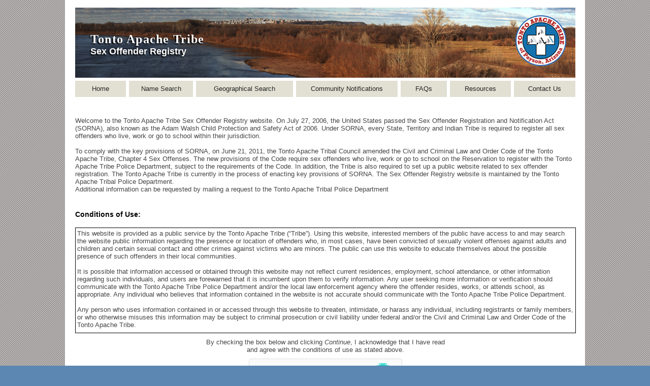

--- FILE ---
content_type: text/html; charset=utf-8
request_url: https://tontoapache.nsopw.gov/ConditionsOfUse.aspx
body_size: 6939
content:


<!DOCTYPE html PUBLIC "-//W3C//DTD XHTML 1.0 Transitional//EN" "http://www.w3.org/TR/xhtml1/DTD/xhtml1-transitional.dtd">

<html xmlns="http://www.w3.org/1999/xhtml">
<head><meta http-equiv="X-UA-Compatible" content="IE=edge" /><title>
	Public Sex Offender Registry
</title>
    <style type="text/css">
        div.Row
        {
            text-align:left;
            font-size:10px;
            padding-bottom:2px;
        }
    </style>
    <script src="https://js.hcaptcha.com/1/api.js" async defer></script>
    

    <script async="async" type="text/javascript" id="_fed_an_ua_tag" src="https://dap.digitalgov.gov/Universal-Federated-Analytics-Min.js?agency=OJP"></script>
     <!--[if lt IE 9]>
    <script src="../Scripts/html5shiv.js"></script>
<![endif]-->
    
<link href="App_Themes/River_Garnet/GridView.css" type="text/css" rel="stylesheet" /><link href="App_Themes/River_Garnet/Layout.css" type="text/css" rel="stylesheet" /><link href="App_Themes/River_Garnet/Site.css" type="text/css" rel="stylesheet" /></head>
<body>
    <form name="aspnetForm" method="post" action="./ConditionsOfUse.aspx" id="aspnetForm">
<div>
<input type="hidden" name="__VIEWSTATE" id="__VIEWSTATE" value="/[base64]/srNb2jkq+8bpk8p+F" />
</div>

    <div class="MainArea">
        <div class="HeaderSpace">
        <div class="Header">
            <table summary="" cellpadding="0" cellspacing="0">
                <tr>
                    
                    <td class="HeaderLayout">
                            <h1>
                                Tonto Apache Tribe</h1>
                            <div class="HeaderSO">
                                Sex Offender Registry</div>
                    </td>
                    <td class="Logo">
                    <a href="../Home.aspx">
                        <img src="https://ttsorsfiles.blob.core.windows.net/offender/seal/TONTOAPACHE-T.jpg" alt="Seal" />
                    </a>
                    </td>

                </tr>
            </table>
        </div>
        </div>
<a accesskey="2" title="Skip Navigation" href="#main_content">
<img height="0" border="0" width="0" alt="Skip Navigation" src="./App_Themes/River_Garnet/images/spacer.gif"/>
</a>



        
           <div class="Menu"> 
            <ul id="mymenu">
                <li style="width: 10%;"><a href="./Home.aspx">Home</a> </li>
                <li style="width: 12.5%;"><a href="./SearchOffender.aspx">Name Search</a> </li>
                
                <li style="width: 19%;"><a href="./GeographicalSearch.aspx">Geographical Search</a></li>
                <li style="width: 20%;"><a href="./CommunityNotifications.aspx">Community Notifications</a></li>
                <li style="width: 9%;"><a href="./FAQs.aspx">FAQs</a></li>
                <li style="width: 12%;"><a href="./Resources.aspx">Resources</a></li>
                <li style="width: 12%;"><a href="./ContactUs.aspx">Contact Us</a></li>
            </ul>  
        </div>
        
    
    <div class="ContentSpace">
        
    <div>
    <a name="main_content" id="main_content"></a>
        <br />
        <br />
        Welcome to the Tonto Apache Tribe Sex Offender Registry website.  On July 27, 2006, the United States passed the Sex Offender Registration and Notification Act (SORNA), also known as the Adam Walsh Child Protection and Safety Act of 2006.  Under SORNA, every State, Territory and Indian Tribe is required to register all sex offenders who live, work or go to school within their jurisdiction. <br /><br />To comply with the key provisions of SORNA, on June 21, 2011, the Tonto Apache Tribal Council amended the Civil and Criminal Law and Order Code of the Tonto Apache Tribe, Chapter 4 Sex Offenses.  The new provisions of the Code require sex offenders who live, work or go to school on the Reservation to register with the Tonto Apache Tribe Police Department, subject to the requirements of the Code.  In addition, the Tribe is also required to set up a public website related to sex offender registration.  The Tonto Apache Tribe is currently in the process of enacting key provisions of SORNA.  The Sex Offender Registry website is maintained by the Tonto Apache Tribal Police Department.<br />Additional information can be requested by mailing a request to the Tonto Apache Tribal Police Department
        <br />
        <br />
        <h4>
            Conditions of Use:</h4>
        <div style="height: 200px; overflow-y: scroll; border: solid 1px black; padding: 3px 3px 3px 3px; margin-bottom: 10px;"  title="Conditions of Use Accessibility Disclaimer">
            This website is provided as a public service by the Tonto Apache Tribe (“Tribe”). Using this website, interested members of the public have access to and may search the website public information regarding the presence or location of offenders who, in most cases, have been convicted of sexually violent offenses against adults and children and certain sexual contact and other crimes against victims who are minors. The public can use this website to educate themselves about the possible presence of such offenders in their local communities. <br /><br />It is possible that information accessed or obtained through this website may not reflect current residences, employment, school attendance, or other information regarding such individuals, and users are forewarned that it is incumbent upon them to verify information. Any user seeking more information or verification should communicate with the Tonto Apache Tribe Police Department and/or the local law enforcement agency where the offender resides, works, or attends school, as appropriate. Any individual who believes that information contained in the website is not accurate should communicate with the Tonto Apache Tribe Police Department. <br /><br />Any person who uses information contained in or accessed through this website to threaten, intimidate, or harass any individual, including registrants or family members, or who otherwise misuses this information may be subject to criminal prosecution or civil liability under federal and/or the Civil and Criminal Law and Order Code of the Tonto Apache Tribe. <br /><br />Users are urged to contact the Tonto Apache Tribe Police Department regarding information collection and privacy/confidentiality policies before using this website. <br /><br />By using this website, the user: (1) consents to and agrees to abide by and be subject to any and all policies/disclaimers/terms and conditions and/or laws for access applicable to the Tonto Apache Tribe sex offender registry website; (2) waives any and all rights that the user may or might have against the Tonto Apache Tribe or any of their officials, employees, or contractors arising out of use of and/or reliance on this website; and (3) accepts and consents to application of the absolute sovereign immunity of the Tonto Apache Tribe and any of their officials, employees, or contractors. <br /><br />If you agree to these terms, click the “Continue” button below. If you do not agree a message will appear and access will be denied.
        </div>
        
        <div id="continueWrapper">
            
            
            <div style="text-align: center;">
                <div style="margin-bottom: 10px;">
                    
                    By checking the box below and clicking <em>Continue</em>, I acknowledge that I have read<br />and agree with the conditions of use as stated above.
                </div>
                <div id="CaptchaDiv">
                    <!--CAPTCHA control -->
                    <center>                        
                       
                        <div class="h-captcha" data-sitekey="1fdfaad8-cf0d-4c8d-9ba4-bac0c3828741"></div>
                    </center>
                </div>
                <div id="ValidationDiv" style="padding-top: 5px;">
                    
                </div>
                
            </div>
            <div style="text-align: center;">
                
                <div style="clear: both; padding-bottom: 15px; padding-top: 5px;">
                    <input type="submit" name="ctl00$ContentPlaceHolder1$ValidateButton" value="Continue" id="ctl00_ContentPlaceHolder1_ValidateButton" />&nbsp;&nbsp;&nbsp;                
                    <input type="submit" name="ctl00$ContentPlaceHolder1$CancelButton" value="Cancel" id="ctl00_ContentPlaceHolder1_CancelButton" />
                </div>
                
            </div>
        </div>
    </div>

    
    </div>

        <div class="ftr-main">
            <ul class="top">
                <li><a href="https://www.crimevictims.gov/crime.html" target="_blank">Victim Services</a></li>
                <li><a href="http://www.amberalert.gov/" target="_blank">AMBER Alert</a></li>
                <li><a href="http://www.justice.gov/privacy-file.htm" target="_blank">Privacy Policy</a></li>
                <li class="last"><a href="http://www.justice.gov/legalpolicies.htm" target="_blank">Legal Policies and Disclaimers</a></li>
            </ul>
            <ul class="sm">
                <li><a href="http://www.justice.gov/" target="_blank">U.S. Department of Justice</a></li>
                <li><a href="https://ojp.gov" target="_blank">Office of Justice Programs</a></li>
                <li class="last"><a href="https://www.smart.gov" target="_blank">SMART Office</a></li>
            </ul>
        </div>
    </div>
    
<div>

	<input type="hidden" name="__VIEWSTATEGENERATOR" id="__VIEWSTATEGENERATOR" value="535FF328" />
	<input type="hidden" name="__EVENTVALIDATION" id="__EVENTVALIDATION" value="/wEdAAPQ6Glrg8L942OYr5JyiG/Y6VHss/OM/ZbW0voQ8CjwRE7jbd6b3G0jAzXaEDdXp94e3gEZNyb4ekHGI/aVIKoLRP4PqoXxdee6gE3js75HQA==" />
</div></form>
</body>
</html>







--- FILE ---
content_type: text/css
request_url: https://tontoapache.nsopw.gov/App_Themes/River_Garnet/GridView.css
body_size: 74
content:
.RowStyle
{
	background-color: #F7F6F3;
	color: #333333;
	border-bottom: solid 1px transparent;
}
.RowStyle:hover
{
	background: none;
	background-color: #D3D9DE;
	border-bottom: solid 1px #607183;
}
.AlternatingRowStyle
{
	background-color: white;
	color: #284775;
	border: solid 1px transparent;
}
.AlternatingRowStyle:hover
{
	background: none;
	background-color: #D3D9DE;
	border-bottom: solid 1px #607183;
}

/* List View */
.lvTable
{
}

.lvHeader
{
	background-color: #5D7B9D;
	font-weight: bold;
	color: White;
	border: none;
}

.lvSelected
{
	background-color: #E2DED6;
	font-weight: bold;
	color: #333333;
}

.lvItem
{
	
}

.lvAlternateItem
{
	background-color: #F7F6F3;
	color: #333333;
}

--- FILE ---
content_type: text/css
request_url: https://tontoapache.nsopw.gov/App_Themes/River_Garnet/Layout.css
body_size: 526
content:
html {font-size: 100%;}
table, th, td, input, select {font-size: 100%;}

.MainArea
{
	width: 1024px;
	margin: auto;
	background-color: white;
}

.Header
{
	background-image: url(images/RiverBanner.jpg);
	background-position: left top;
	background-repeat: no-repeat;
	background-color: #ffffff;
	height: 138px;
	margin-bottom: 16px;
}

.HeaderSpace
{
	margin: 0 18px 0 20px;
	padding-top: 15px;
}

.Logo
{
	width: 120px;
	padding-top: 15px;
	padding-left: 15px;
	margin-top: 15px;
	border: none;
}

a img
{
	border: 0 none;
}

.HeaderLayout
{
	width: 900px;
	text-align: left;
}


.HeaderLayout h1
{
	font-family: Times, Times New Roman, Serif;
	font-weight: bold;
	color: white;
	letter-spacing: .05em;
	font-size: 24px;
    padding-top: 15px;
    padding-bottom: 0;
    margin-bottom: 0;
    padding-left: 30px;
    text-shadow: -2px 2px 2px #000000;
}

.HeaderSO
{
	font-family: Arial, Helvetica, sans-serif;
	color: white;
	font-size: 18px;
	font-weight: 600;
	text-align: left;
	padding-left: 30px;
	text-shadow: -2px 2px 2px #000000;
}

.ContentSpace
{
	padding: 2px 18px 15px 20px;
}



.Menu
{
	color: Black;
	margin: 0 0 15px 0;
}

/* Search Results */
.ResultsHeader
{
	
}

.OffenderHeader
{
	font-weight: bold;
	color: white;
	background-color: navy;
}
.OffenderItems
{
	padding-right: 5px;
	padding-left: 5px; 
	padding-bottom: 5px; 
	margin: 0px; 
	padding-top: 5px
}

@-moz-document url-prefix() 
{ 
	.Header
	{
		margin-bottom: 0;
	}
}

--- FILE ---
content_type: text/css
request_url: https://tontoapache.nsopw.gov/App_Themes/River_Garnet/Site.css
body_size: 5182
content:
/*----------------------------------------------------------
The base color for this template is #5c87b2. If you'd like
to use a different color start by replacing all instances of
#5c87b2 with your new color.
----------------------------------------------------------*/
body
{
    font-size: .8em;
    font-family: Verdana, Helvetica, Sans-Serif;
    margin: 0;
    padding: 0;
    color: #454545;
    background-image:url(images/bg_square.jpg); 
    background-repeat:repeat;
    background-color: #5c87b2;
}

a:link
{
    color: #36485C;
    text-decoration: underline;
}
a:visited
{
    color: #36485C;
}
a:hover
{
    color: #6183A8;
    text-decoration: none;
}
a:active
{
    color: Maroon;
}

p, ul
{
    margin-bottom: 20px;
    line-height: 1.6em;
}

/* TAB MENU   
----------------------------------------------------------*/
ul#mymenu
{
    margin: 0px;
    padding: 0 0 14px 20px;
    list-style-type: none;
    list-style-position: outside;
    font-size: 1em;
}
ul#mymenu li
{
    float: left;
    background-color: #E2E0D3;
    margin: -10px 6px 0 0;
    text-align: center;
    color: #242424;
}
ul#mymenu li:hover
{
    color: #242424;
    text-decoration: none;
    background-color: #b4b4b4;
}
ul#mymenu li a
{
    text-decoration: none;
    line-height: 2.5em;
    color: #242424;
}

/* HEADINGS   
----------------------------------------------------------*/
h2, h3, h4, h5, h6
{
    color: #000;
    font-family: Arial, Helvetica, sans-serif;
}


h2
{
    padding: 0 0 10px 0;
}
h3
{
    font-size: 1.2em;
}
h4
{
    font-size: 1.1em;
}
h5, h6
{
    font-size: 1em;
}

/* this rule styles <h2> tags that are the 
first child of the left and right table columns */
.rightColumn > h1, .rightColumn > h2, .leftColumn > h1, .leftColumn > h2
{
    margin-top: 0;
}

/* PRIMARY LAYOUT ELEMENTS   
----------------------------------------------------------*/

/* you can specify a greater or lesser percentage for the 
page width. Or, you can specify an exact pixel width. */
.page
{
    margin:0 auto; 
    background-color: #FFFFFF;
	border-style: solid; 
	border-color:#607183; 
	border-width: 0 .08em;
	text-align:left;
    width: 775px;
}

#header
{
    position: relative;
    margin-bottom: 0px;
    color: #000;
    padding: 0 0px 0 0;
}


p#logo, h1#logo
{
    font-weight: bold;
    font-size: 24px !important;
    padding: 10px 0;
    margin: 0;
    color: #FFF;
    border: none;
    line-height: 2em;
    font-family: Arial, Helvetica, sans-serif;
}

#logo a
{
    color: #FFF;
    text-decoration: none;
    font-size: 32px !important;
    border: none;
}

#main
{
    padding: 30px 30px 15px 30px;
    background-color: #FFF;
    margin-bottom: 30px;
    _height: 1px; /* only IE6 applies CSS properties starting with an underscrore */
}

/* ---------- Footer (Primary) ----------- */

.ftr-main { background-color: #fff; padding: 0 0 20px 0; margin: 0; font-family: Helvetica, Arial, sans-serif; clear: both; }

.ftr-main .top { padding: 10px 0 0 20px; margin: 0 0 -5px 0; }
.ftr-main .sm  { padding: 10px 0 0 20px; margin: 0;}

.ftr-main li a {
	color:#838383;
	font-size:1.1em;
	line-height: .8em;
	text-decoration: none;
	}
.ftr-main li a:hover { text-decoration: underline; }

.ftr-main li {
	border-right: 1px solid #cbcbcb;
	display:inline;
	list-style:none;
	padding: 0 5px;
	}
.ftr-main .last { border: none; }
	
.ftr-main .sm a { font-size: 1em; } 



/* TAB MENU   
----------------------------------------------------------*/
ul#menu
{
    border-bottom: 1px #5C87B2 solid;
    padding: 0 0 2px;
    position: relative;
    margin: 0;
    text-align: right;
}

ul#menu li
{
    display: inline;
    list-style: none;
}

ul#menu li a
{
    padding: 10px 20px;
    font-weight: bold;
    text-decoration: none;
    line-height: 2.8em;
    background-color: #e8eef4;
    color: #034af3;
}

ul#menu li a:hover
{
    background-color: #FFF;
    text-decoration: none;
}

ul#menu li a:active
{
    background-color: #a6e2a6;
    text-decoration: none;
}

ul#menu li.selected a
{
    background-color: #FFF;
    color: #000;
}

/* MISC  
----------------------------------------------------------*/
.clear
{
    clear: both;
}

/* mainmenu  
----------------------------------------------------------*/


/* Offender Details Menu  
----------------------------------------------------------*/
#offendermenu
{
    font-family: Arial, Helvetica, Sans-Serif;
    font-size: .9em;
    margin-top:.55em;
    text-align:right;
    height: 2.1em;
    border-bottom: .18em solid #A7B1BB;
    margin-bottom: 1em;
}

#offendermenu
{
    text-align:-moz-right;
}

#offendermenu a:link
{
    color: #fff;
    text-decoration: none;
    
}
#offendermenu a:visited
{
    color: #fff;
}
#offendermenu a:hover
{
    color: #000;
    text-decoration: none;
}
#offendermenu a:active
{
    color: #fff;
}



/* Edit Offender Details Menu  
----------------------------------------------------------*/
#editoffendermenu
{
    font-family: Arial, Helvetica, Sans-Serif;
    font-size: .9em;
    background-color: #607183;
    position: relative;
    top:-31px;
    left:-30px;
    width: 108.4%;
    margin-bottom: .1em;
}
#editoffendermenu a:link
{
    color: #fff;
    text-decoration: none;
    
}
#editoffendermenu a:visited
{
    color: #fff;
}
#editoffendermenu a:hover
{
    color: #000;
    text-decoration: none;
}
#editoffendermenu a:active
{
    color: #fff;
}

/*Dashed divider line*/
hr 
{
    background-color: #fff; 
    border: 1px dashed #DDDDDD; 
    border-style: none none dashed; 
}

/* Quick Search and Social Media  
----------------------------------------------------------*/

.module {
	float: left;
	/*margin: 0 20px 20px 0;*/ 
	margin: 0 12px 15px 0;
	position: relative;
	overflow:hidden;
	}
	
.module2 {
	float: left;
	/*margin: 0 20px 20px 0;*/ 
	margin: 0;
	position: relative;
	overflow:hidden;
	}
	
.module.sm { width: 320px; }
.module2.sm { width: 320px; }
.module.lg {width:652px; overflow-y: auto; }
.ht-380 { height: 380px; }
.ht-230 { height: 230px; }
.ht-300 { height: 300px; }

.module header {
	padding: 1px 0 1px;
	text-align:center;
	}

.module header.gry { background: #373737 url(images/bg-module-header-gry.png); }
	 
.module header h2, .module header h3 {
	color:#fff;
	text-align:center;
	font-family: /*'crete-rounded-web'*/ georgia, arial, serif;
	padding: 0;
	font-size: 1.4em;
	font-weight: normal;
	text-shadow: -2px 2px 2px rgb(0, 0, 0);
	}
	
.module header h3 {
	font-size:1.2em;
	margin-top: -10px;
	}
	
.module2 header {
	padding: 1px 0 1px;
	text-align:center;
	}

.module2 header.gry { background: #373737 url(images/bg-module-header-gry.png); }
	 
.module2 header h2, .module header h3 {
	color:#fff;
	text-align:center;
	font-family: /*'crete-rounded-web'*/ georgia, arial, serif;
	padding: 0;
	font-size: 1.3em;
	font-weight: normal;
	text-shadow: -2px 2px 2px rgb(0, 0, 0);
	}
	
.module2 header h3 {
	font-size:1.2em;
	margin-top: -8px;
	}
	
/* accent lines to left and right of header text */

.module header .accent, .nav-toggle span {
	display: -moz-inline-stack;
	display: inline-block;
	height: 8px;
	margin: 0 8px;
	width: 14%;
	}
	
.module2 header .accent, .nav-toggle span {
	display: -moz-inline-stack;
	display: inline-block;
	height: 8px;
	margin: 0 8px;
	width: 14%;
	}
	
.nav-toggle { display: none; }
.bl .accent { background: url(images/accent-bl.png) repeat-x; }
.rd .accent { background: url(images/accent-rd.png) repeat-x; }
.gry .accent, .nav-toggle span { background: url(images/accent-gry.png) repeat-x; }

.module header .accent2, .nav-toggle span {
	display: -moz-inline-stack;
	display: inline-block;
	height: 8px;
	margin: 0 8px;
	width: 6%;
	}
	
.module2 header .accent2, .nav-toggle span {
	display: -moz-inline-stack;
	display: inline-block;
	height: 8px;
	margin: 0 8px;
	width: 6%;
	}
	
.bl .accent2 { background: url(images/accent-bl.png) repeat-x; }

/* ----- module body (cell) ----- */

.module .cell { background:url(images/bg-cell-gry.png) repeat; padding: 14px 20px 12px 20px; }
.module select { width: 100%; }
.module2 .cell { background:url(images/bg-cell-gry.png) repeat; padding: 14px 20px 14px 20px; }
.module2 select { width: 100%; }

.sidebar select { width: 85%; }

.module .lnk-arrow {
	position: absolute; 
	bottom: 20px; 
	right:0;
	height: 40px;
	width: 42px;
	z-index:10;
	}
.module .lnk-arrow:hover { background-color: #861125; }

/* margin modifiers - e.g. use .nm-rt to remove margin from last module in row */
.module.lg.nm, .module.sm.nm  { margin: 0; }
.module.lg.nm-rt, .module.sm.nm-rt { margin-right: 0; }
.module.lg.nm-btm, .module.sm.nm-btm { margin-bottom: 0; }

/* ----- Quick Search ----- */

.quick-search header.gry { background: #373737 url(images/bg-module-header-gry.png); color: white; }

.quick-search .cell p {
	color:#666;
	font-size: .85em;
	font-style: italic;
	margin-top: -5px;
	margin-bottom: 0px;
	text-align:center;
	}

fieldset { border: 0; margin: 0; padding: 0; }
fieldset {
    -moz-border-bottom-colors: none;
    -moz-border-left-colors: none;
    -moz-border-right-colors: none;
    -moz-border-top-colors: none;
    border-bottom-color: -moz-use-text-color;
    border-bottom-style: none;
    border-bottom-width: 0;
    border-image-outset: 0 0 0 0;
    border-image-repeat: stretch stretch;
    border-image-slice: 100% 100% 100% 100%;
    border-image-source: none;
    border-image-width: 1 1 1 1;
    border-left-color-ltr-source: physical;
    border-left-color-rtl-source: physical;
    border-left-color-value: -moz-use-text-color;
    border-left-style-ltr-source: physical;
    border-left-style-rtl-source: physical;
    border-left-style-value: none;
    border-left-width-ltr-source: physical;
    border-left-width-rtl-source: physical;
    border-left-width-value: 0;
    border-right-color-ltr-source: physical;
    border-right-color-rtl-source: physical;
    border-right-color-value: -moz-use-text-color;
    border-right-style-ltr-source: physical;
    border-right-style-rtl-source: physical;
    border-right-style-value: none;
    border-right-width-ltr-source: physical;
    border-right-width-rtl-source: physical;
    border-right-width-value: 0;
    border-top-color: -moz-use-text-color;
    border-top-style: none;
    border-top-width: 0;
    margin-bottom: 0;
    margin-left: 0;
    margin-right: 0;
    margin-top: 0;
    padding-bottom: 0;
    padding-left: 0;
    padding-right: 0;
    padding-top: 0;
}
label {
    cursor: pointer;
}
legend {
    -moz-border-bottom-colors: none;
    -moz-border-left-colors: none;
    -moz-border-right-colors: none;
    -moz-border-top-colors: none;
    border-bottom-color: -moz-use-text-color;
    border-bottom-style: none;
    border-bottom-width: 0;
    border-image-outset: 0 0 0 0;
    border-image-repeat: stretch stretch;
    border-image-slice: 100% 100% 100% 100%;
    border-image-source: none;
    border-image-width: 1 1 1 1;
    border-left-color-ltr-source: physical;
    border-left-color-rtl-source: physical;
    border-left-color-value: -moz-use-text-color;
    border-left-style-ltr-source: physical;
    border-left-style-rtl-source: physical;
    border-left-style-value: none;
    border-left-width-ltr-source: physical;
    border-left-width-rtl-source: physical;
    border-left-width-value: 0;
    border-right-color-ltr-source: physical;
    border-right-color-rtl-source: physical;
    border-right-color-value: -moz-use-text-color;
    border-right-style-ltr-source: physical;
    border-right-style-rtl-source: physical;
    border-right-style-value: none;
    border-right-width-ltr-source: physical;
    border-right-width-rtl-source: physical;
    border-right-width-value: 0;
    border-top-color: -moz-use-text-color;
    border-top-style: none;
    border-top-width: 0;
    padding-bottom: 0;
    padding-left: 0;
    padding-right: 0;
    padding-top: 0;
    white-space: normal;
}


button, input, select, textarea {
    font-size: 100%;
    margin-bottom: 0;
    margin-left: 0;
    margin-right: 0;
    margin-top: 0;
    vertical-align: baseline;
}
.quick-search form fieldset { position: relative; border: 0; }
.quick-search label {
	color: #3c3c3c;
	font: .9em/.9em /*'pt-sans'*/ Helvetica, Arial, sans-serif;
	position: relative; left: 15px; top: 20px;
	text-transform: uppercase;
	}
	
.quick-search input[type="text"] { padding: 6px 8px 4px 60px; width: 210px; margin-bottom: -5px; }
.quick-search label.error, .form-search-site label.error { display: none !important; }
.quick-search .last { margin-bottom: 0; }
.quick-search .options { margin-top: 6px; }
.quick-search .options * { float: left; }
	

.quick-search .options span {
	/*background: #fdfdfd;
	border: 1px solid #d2d2d2;
	display: inline-block;
    padding: 8px;
    margin: 2px 14px 0 0;*/
	font: 1em/1em /*'crete-rounded-web'*/ georgia, arial, serif;
	margin: 10px 2px 0 0;
    padding-top: 8px;
	text-transform: uppercase;
	}
	
.quick-search .options a {
	color:#b2012d;
	display: inline-block;
	font-size:.85em;
	margin-top: 11px;
	/*text-align:center;
	width: 30%;*/
    text-align: right;
    padding: 5px 0 0 14px;
	
	}

.quick-search footer { background: url(images/bg-cell-lines-gry.png); }
	
.quick-search footer p {
	color:#666;
	font: italic 1em/1.6em /*'crete-rounded-web'*/ georgia, arial, serif;
	margin: 0;
	padding: 15px 20px 55px;
	text-align:center;
	text-shadow: 0.16em 0.16em #ffffff;
	}
	
.btn.rd, .content .btn.rd 
{ 
	background: #b2012d url(images/arrow-lg.png) right center no-repeat;
	font-size: .9em;
	font-family: arial, sans-serif; color: #fff;
	font-weight: bold;
	margin: 8px 20px 0 0;
	padding: 9px 37px 9px 22px;
	text-transform: uppercase;
	width: auto; 
}
.btn.rd:hover, .lnk-action:hover .arw  { background-color: #861125; border: solid 1px #640d1c; }
.btn.rd, .content .btn.rd{ border: solid 1px #8b0124;}
button, input, select, textarea { font-size: 100%; margin: 0; vertical-align: baseline; *vertical-align: middle; }
button, input { line-height: normal; }
button, input[type="button"], input[type="reset"], input[type="submit"] { cursor: pointer; -webkit-appearance: button; *overflow: visible; }
button[disabled], input[disabled] { cursor: default; }
input[type="checkbox"], input[type="radio"] { box-sizing: border-box; padding: 0; *width: 13px; *height: 13px; }
input[type="search"] { -webkit-appearance: textfield; -moz-box-sizing: content-box; -webkit-box-sizing: content-box; box-sizing: content-box; }
input[type="search"]::-webkit-search-decoration, input[type="search"]::-webkit-search-cancel-button { -webkit-appearance: none; }
button::-moz-focus-inner, input::-moz-focus-inner { border: 0; padding: 0; }
textarea { overflow: auto; vertical-align: top; resize: vertical; font-size: 14px; }
input:valid, textarea:valid {  }
input:invalid, textarea:invalid { background-color: #f0dddd; }

.module .lnk-arrow, .sidebar .lnk-arrow
{
    border-bottom-left-radius: 0.3em;
    border-bottom-right-radius: 0;
    border-top-left-radius: 0.3em;
    border-top-right-radius: 0;
 }
 
.module .lnk-arrow {
	/*position: absolute;*/
	bottom: 20px; 
	right:0;
	height: 40px;
	width: 42px;
	z-index:10;
	}
.module .lnk-arrow:hover { background-color: #861125; }
.sidebar .lnk-arrow, .intro-education .lnk-arrow { height: 30px; width: 52px; }
.module.faq .cell .lnk-arrow { margin-bottom: 5px;}

.btn.rd, .quick-search .options span, .btn.lg, .btn.sm  {
    border-radius: 0.3em;
    -moz-border-radius: 0.3em;
    -webkit-border-radius: 0.3em;
    }
    
.module .lnk-arrow, .sidebar .lnk-arrow {
    border-radius: .3em 0 0 .3em;
    -moz-border-radius: .3em 0 0 .3em;
    -webkit-border-radius: .3em 0 0 .3em;
    }
    
 .lnk-arrow {
    background: #b2012d url(images/ico-arrow.png) center center no-repeat;
    border: 0;
    text-indent: -999em;
    }   
    
 /* ----- social media ----- */ 
      
.social .cell { background: #fcfcfc; padding: 16px 20px 16px 66px; float: left; text-align: center;}

.social .wrap-share { margin: 0 auto; width: 190px; }

.social a {
	background-image: url(images/ico-social.png);
	background-repeat: no-repeat;
	float: left;
	height: 30px;
	margin-right:10px;
	width: 30px;
	}
	
.social .google { background-position: 0 0; }
.social .google:hover { background-position: 0 -30px; }
.social .facebook { background-position: -30px 0; }
.social .facebook:hover { background-position: -30px -30px; }
.social .twitter { background-position: -60px 0; }
.social .twitter:hover { background-position: -60px -30px; }
.social .digg { background-position: -90px 0; }
.social .digg:hover { background-position: -90px -30px; }
.social .share-more { background-position: -120px 0; margin-right: 0;}
.social .share-more:hover { background-position: -120px -30px; }

.clfx { padding: 0;margin: 0;}

.ir { display: block; border: 0; text-indent: -999em; overflow: hidden; background-color: transparent; background-repeat: no-repeat; text-align: left; direction: ltr; *line-height: 0; }
.ir br { display: none; }


.featured.lg, .quick-search, .carousel, .faq, .about-dru, .registries, .social, .ttt, .search-site, .main-col .content img, .sidebar article, .sidebar div.module, .resources, .community {box-shadow: 0 1px 5px rgba(50, 50, 50, 0.2);}

/* ----- Home Page ----- */

.welcome {background-color: #e1e1e1; background-image: url("images/bg-cell-gry2.jpg"); }
.welcome-message {padding: 0 15px 10px 25px; line-height: 22px; margin-top: -10px;}
.faq { background: url(images/FAQ.jpg) no-repeat top left; } 
.resources  { background: url(images/Resources.jpg) no-repeat top left; } 
.community  { background: url(images/Community.jpg) no-repeat top left; }
.faq h2 {color: White; position: absolute; bottom: 0; left: 20px; font-size: 1.4em; text-shadow: -2px 2px 2px rgb(0, 0, 0); z-index: 99;} 
.resources h2 {color: White; position: absolute; bottom: 0; left: 20px; font-size: 1.4em; text-shadow: -2px 2px 2px rgb(0, 0, 0); z-index: 99;} 
.community h2 {color: White; position: absolute; bottom: 0; left: 20px; font-size: 1.4em; text-shadow: -2px 2px 2px rgb(0, 0, 0); z-index: 99;}
.faq a:link {text-decoration: none; cursor: pointer;}
.resources a:link {text-decoration: none; cursor: pointer;}
.community a:link {text-decoration: none; cursor: pointer;}ursor: pointer;}